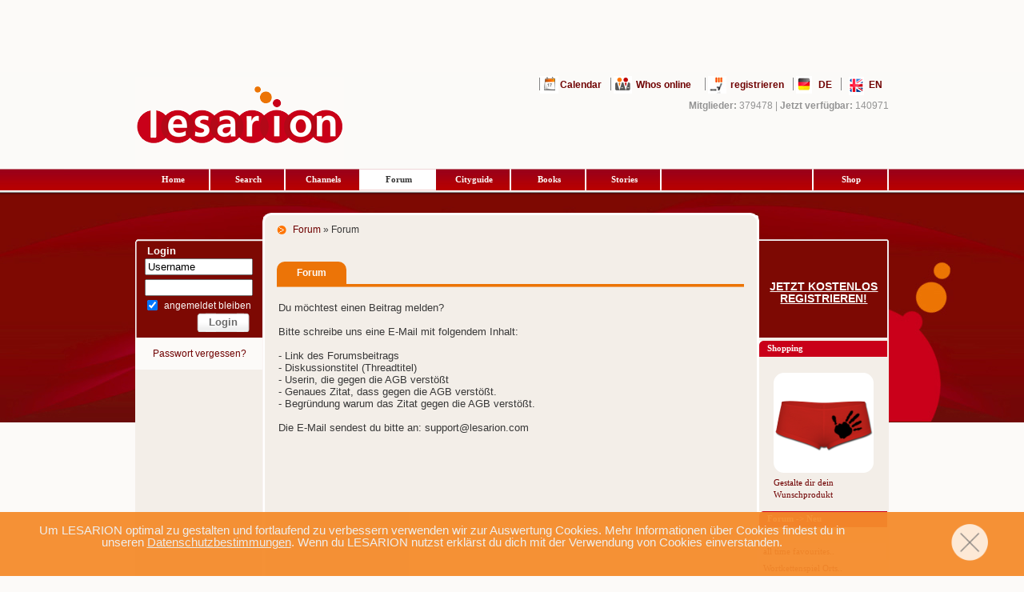

--- FILE ---
content_type: text/css;charset=utf-8
request_url: https://de.lesarion.com/css/global.css.php?id=3
body_size: 13397
content:
/* --------- Common styles --------------- */
body
{
	background:#FCFAF8;
	font-family:Arial;
	margin:0;
	padding:0;
	background: #FCFAF8 url(/img5/sitebgbignew.jpg) no-repeat;
	background-position: top 90px center;
	font-size: 13px;
	color: #383838;
	line-height: 120%;

}

.ui-widget {
	font-size:12px !important;
}

body a
{
	color: #6F0000;
	text-decoration:none !important;
}
body b
{
	color: #333333;
}
body a:hover
{
	text-decoration:underline !important;
}

.clear
{
	clear:both;
}

.hide
{
	display:none;
}

.center
{
	text-align:center;
	text-indent:0px !important;
	margin:0 auto;
}

.align-right
{
	text-align:right !important;
}

.align-left
{
	text-align:left !important;
}

.normal-text
{
	font-weight:normal !important;
}

.indexpage-hcorrection
{
height:105px;
}

.anmelden
{
	width:390px;
	float:left;
}

	.anmelden .anmelden-row
	{
		clear:both;
		width:390px;
		background:url(/img5/exclamation.gif) no-repeat 100% 50%;
	}

	.anmelden .anmelden-row-empty
	{
		clear:both;
		width:390px;
		background:none !important;
	}

	.anmelden .anmelden-row, .anmelden .anmelden-row-empty
	{
		padding:0px 0 2px 0;
	}

		.anmelden .anmelden-row span.label, .anmelden .anmelden-row-empty span.label
		{
			display:inline-block;
			width: 145px;
			line-height:20px;
			color:#676767;
			font-family:Arial;
			font-size:12px;
			font-weight:bold;
			text-indent:10px;
		}

		.anmelden .anmelden-row span.error, .anmelden .anmelden-row-empty span.error
		{
			color:#ff0000;
			font-size:11px;
			font-family:Arial;
			padding:0px !important;
			margin: 0 auto;
			line-height:20px;
			display:inline-block;
			text-indent:4px;
		}

		.anmelden .anmelden-row span.input, .anmelden .anmelden-row-empty span.input
		{
			display:inline-block;
			line-height:27px;
		}

.redtext
{
	color:#ff0000 !important;
}

.small
{
	font-size:11px !important;
}

.options
{
	display:inline-block;
	vertical-align:top;
	width:20px;
	margin-left:8px;
}

span.foroption
{
	color:#383838;
	font-size:12px;
	display:inline-block;
	width:540px;
}


.white-box
{
	width:170px;
	float:right;
}

	.white-box .top
	{
		width:170px !important;
		height:10px;
		background:url(/img5/whitebox.gif) no-repeat !important;
	}

	.white-box .continue
	{
		width:170px !important;
		background:#FCFAF8 url(/img5/whitebox.gif) no-repeat left bottom !important;
	}

	.white-box .continue ul
	{
		margin:0;
		padding:0;
		list-style-type:none;
	}

		.white-box .continue ul li
		{
			line-height:39px;
			background:url(/img5/orange-tick.gif) no-repeat 0% 55%;
			font-size:12px;
			color:#383838;
			font-weight:normal;
			font-family:Arial;
			padding-left:26px;
		}

.profile-block
{
	float:left;
	width:180px;
	padding:13px 0 0 0;
	font-size:12px;
	color:#383838;
	background :#FCFAF8;
	margin-left:20px;
	margin-top:8px;
	height:42px;
}

	.profile-block p
	{
		margin:0 auto;
		width:85%;
		height:42px;
	}

.ul-item, .ul-fullength
{
	background:#FCFAF8;
}

.ul-altitem, .ul-fullength-altitem
{
	background:#f3eee8;
}

	.ul-item, .ul-altitem
	{
		clear:both;
		font-size:11px;
		font-family:Verdana;
		height:19px;
		color:#6c6c6c;
	}

	.ul-item a, .ul-altitem a, .ul-item span, .ul-altitem span
	{
		line-height:19px;
	}

	.ul-item a, .ul-altitem a
	{
		float:left;
		text-indent:4px;
		display:inline-block;
		width:86%;
	}

	/* -- Niladri - added. Ref image: 3.jpg */

	.ul-fullength, .ul-fullength-altitem
	{
		float:none !important;
		width:159px;
		height:21px;
		font-size:11px;
		font-family:Verdana;
		text-indent:0px !important;

	}

		.ul-fullength a, .ul-fullength-altitem a
		{
			line-height:22px;
			display:block;
			text-indent:4px;
		}


	.ul-item span, .ul-altitem span
	{
		float:right;
		margin-right:4px;
		display:inline-block;
		width:10%;
	}

	.ul-fake
	{
		clear:both;
		width:99%;
		height:10px;
	}

.ul-multilink, .ul-multilink-altitem
{
	display:block;
	width:159px;
	text-indent:4px;
	height:21px;
	line-height:22px;
	font-size:11px;
	font-family:Verdana;
}

	.ul-multilink-altitem
	{
		background:#f3eee8;

	}

.white
{
	background:#FCFAF8;
}

.tables
{
	float:left;
	margin-left:3px;
}

ul.action-table
{
	margin:0 auto;
	padding:0;
	list-style-type:none;
	width:278px;
}

	.action-table li
	{
		font-size:12px;
		font-family:Arial;
		color:#383838;
		line-height:20px;
	}

		.action-table li.altitem
		{
			background:#FCFAF8;
		}

	.action-table span
	{
		display:inline-block;
	}

	.action-table .action
	{
		width:120px;
		text-indent:10px;
	}

	.action-table .count
	{
		width:145px;
		text-align:right;
	}

.float-left
{
	float:left;
	font-size:11px;
}

	.float-left ul
	{
		list-style-type:none;
		margin:0;
		padding:0;
	}

		.float-left ul li
		{
			font-family:Verdana;
			font-size:11px;
			color:#6c6c6c;
			line-height:19px;
			text-indent:4px;
		}

			.float-left ul li a.item, .float-left ul li a.altitem
			{
				display:block;
			}

			.float-left ul li a.item
			{
				background:#FCFAF8;
			}

			.float-left ul li a.altitem
			{
				background:#f3eee8;
			}

	.float-left h2
	{
		clear:both;
		width:93%;
		margin: 0 auto !important;
		margin-top:15px;
		font-family:Verdana;
		font-size:11px;
		font-weight:bold;
		color:#FCFAF8;
		text-indent:8px;
		height:21px;
		line-height:21px;
		float:left;
	}

	*html .float-left h2
	{
		margin-top:0px;
	}

		.float-left span
		{
			float:left;
			height:21px;
			line-height:21px;
			width:10px;
		}

		.float-left h2.orange
		{
			background:url(/img5/orangehead-big.gif) no-repeat;
		}

		.float-left h2.red
		{
			background:url(/img5/sectionhead.gif) no-repeat;
		}

			.float-left h2.red a, .float-left h2.orange a
			{
				color:#FCFAF8;
			}

			.float-left span.orange
			{
				background:url(/img5/orangehead-big.gif) no-repeat top right;
			}

			.float-left span.red
			{
				background:url(/img5/sectionhead.gif)  no-repeat top right;
			}

#loadindicator
{
	background:#f3eee8;
	text-align:center;
	line-height:250%;
}

	#loadindicator img
	{
		margin:auto;
		margin-top:10%;
	}

	#loadindicator span
	{
		font-size:11px;
		color:#6c6c6c;
		position:relative;
		left:5px;
		bottom:3px;
	}

.spacer
{
	height:16px;
	width:100%;
}

.spacer07
{
	clear:both;
	height:7px;
	width:100%;
	line-height:100% !important;
	padding: 0px !important;
	margin:0 auto;
}

.spacer05
{
	clear:both;
	height:5px;
	width:100%;
	line-height:100% !important;
	padding: 0px !important;
	margin:0 auto;
}

.spacer03
{
	clear:both;
	height:3px;
	width:100%;
	line-height:100% !important;
	padding: 0px !important;
	margin:0 auto;
}

.spacer10
{
	clear:both;
	height:10px;
	width:100%;
	line-height:100% !important;
	padding: 0px !important;
}

.spacer25
{
	height:25px;
	width:100%;
}

.spacer40
{
	height:40px;
	width:100%;
}

.login-box
{
	background:#f3efe8;
	margin-left:2px;
	color:#454142;
	font-size:12px;
	font-weight:bold;
}

	.login-box div, .login-box p
	{
		width:85%;
		margin:auto;
		/*padding:18px 20px 18px 20px;*/
		/*padding:20px;*/
	}

	.login-box p.online
	{
		background:url(/img5/online2.gif) no-repeat 93% 50%;
		margin:0 auto;
	}

	.login-box p.offline
	{
		background:url(/img5/offline2.gif) no-repeat 93% 50%;
		margin:0 auto;
	}

	.login-box p.away
	{
		background:url(/img5/away2.gif) no-repeat 93% 50%;
		margin:0 auto;
	}

	.login-box p.pie
	{
		background:url(/img5/pie2.gif) no-repeat 93% 50%;
		margin:0 auto;
	}

	.login-box p.invisible
	{
		background:url(/img5/invisible2.gif) no-repeat 93% 50%;
		margin:0 auto;
	}

	.login-box .callout
	{
		font-size:11px;
		font-weight:normal;
		width:100%;
		padding:0px;
		margin:auto;
		background:url(/img5/talk-bubble.gif) no-repeat 2% 8%;
		color:#7a7a7a;
	}

		.login-box .callout p
		{
			margin:0 auto;
			padding:0px;
			background:none;
			text-indent:38px;
		}

		.login-box .callout p.heading
		{
			font-weight:bold;
			font-size:12px;
			line-height:225%;
		}

	.login-box a, .login-box div a
	{
		text-decoration:underline;
		font-size:12px;
		/*color:#6c6c6c;*/
		line-height:50px;
		font-weight:normal !important;
	}

a img
{
	border:0px;
}

.red
{
	/*color:#c90019;*/
}

.green
{
	/*color:#6ba800;*/
}

.search-button
{
	background:url(/img5/search-button.gif) no-repeat;
	border:0px;
	width:64px;
	height:23px;
	color:#FCFAF8 !important;
	font-weight:bold;
	font-family:Arial;
	cursor:pointer;
	font-size:12px;
	padding-bottom:5px;
	margin-left:225px;
}

.info
{
	width:578px;
	margin:auto;
	line-height:200%;
}
	.info span
	{
		display:inline-block;
		float:left;
		font-size:11px;
	}

		.info span.topic, .info span.reply
		{
			text-indent:55px;
			font-size:15px;
			font-family:Arial;
			color:#383838;
		}

		.info span.topic
		{
			font-weight:bold;
		}

.moduletable
{
	clear:both;
	width:100%;
	margin:auto;
	margin-top:20px;
	margin-left:20px;
}

	.moduletable div
	{
		float:left;
		margin-right:8%;
	}

	.moduletable div.nospace
	{
		display:block;
		margin:0 auto !important;
	}

	.moduletable div p
	{
		width:578px;
		margin:0 auto;
		font-size:11px;
		font-family:Verdana;
		font-weight:normal;
	}

		.moduletable div p.altitem
		{
			background:#f3eee8;
		}

		.moduletable div p.item
		{
			background:#FCFAF8;
		}

		.moduletable div p.item, .moduletable div p.altitem
		{
			line-height:180%;
			border:0px solid #000;
		}

		.moduletable div p span
		{
			display:inline-block;
		}

			.moduletable div p span.label
			{
				width:50%;
				text-indent:20px;
			}

			.moduletable div p.item span.label
			{
				background:url(/img5/arrowhead1.gif) no-repeat 2% 50%;
			}

			.moduletable div p.altitem span.label
			{
				background:url(/img5/arrowhead2.gif) no-repeat 2% 50%;
			}

			.moduletable div p span.active, .moduletable div p span.inactive
			{
				width:44%;
				text-align:right;
				padding-right:20px;
			}

			.moduletable div p span.active
			{
				color:#6ba800;
				background:url(/img5/greentick2.gif) no-repeat 100% 50%;
			}

			.moduletable div p span.inactive
			{
				color:#383838;
				background:url(/img5/red-exclam2.gif) no-repeat 100% 50%;
			}


	.moduletable div ul
	{
		list-style-type:none;
		margin:0 auto !important;
		padding:0;
	}

		.moduletable div ul li.item, .moduletable div ul li.item2
		{
			background:#f3eee8;
			font-size:11px;
			color:#666;
		}

		.moduletable div ul li.altitem, .moduletable div ul li.altitem2
		{
			background:#FCFAF8;
			font-size:11px;
			color:#666;
		}

			.moduletable div ul li.item a, .moduletable div ul li.altitem a
			{
				display:block;
				/*color:#383838;*/
				font-size:12px;
				text-decoration:none;
				width:161px;
				text-indent:5px;
				line-height:175%;
			}

			.moduletable div ul li.item2 a, .moduletable div ul li.altitem2 a
			{
				display:inline-block;
				font-size:12px;
				text-decoration:none;
				text-indent:5px;
				line-height:175%;
			}

.moduletable2
{
	clear:both;
	width:95%;
	margin:auto;
	margin-top:20px;
	margin-left:20px;
}

	.moduletable2 div
	{
		float:left;
	}

		.moduletable2 div.value
		{
			margin-left:13px;
		}

		.moduletable2 div ul
		{
			list-style-type:none;
			margin:0 auto !important;
			padding:0;
		}

			.moduletable2 div ul li.item
			{
				background:#f3eee8;
			}

			.moduletable2 div ul li.altitem
			{
				background:#FCFAF8;
			}

			.moduletable2 div ul li.item, .moduletable2 div ul li.altitem
			{
				display:block;
				/*color:#383838;*/
				font-size:12px;
				text-decoration:none;
				width:100%;
				text-indent:5px;
				line-height:175%;
			}


h3.orangehead, h3.redhead
{
	clear:both;
	width:161px;
	height:21px;
	font-size:13px !important;
	color:#FCFAF8;
	line-height:21px;
	padding: 0 12px 0 12px;
	margin:0 auto;
	margin-bottom:10px;
}

h3.orangehead
{
	background:url(/img5/orangehead.gif) no-repeat;
}

h3.redhead
{
	background:url(/img5/redhead.gif) no-repeat;
}

.whitelarge
{
	width:202px;
	height:25px;
	background:url(/img5/whitebutton-large.gif) no-repeat;
	font-size:12px;
	color:#c90019;
	border:0px;
	font-weight:bold;
	font-family:Arial;
	cursor:pointer;
}

.profile-button
{
	width:188px;
	height:25px;
	background:url(/img5/profile-button.gif) no-repeat;
	font-size:12px;
	color:#c90019;
	border:0px;
	font-weight:bold;
	font-family:Arial;
	cursor:pointer;
}

.redlarge
{
	width:202px;
	height:25px;
	background:url(/img5/largebutton-red.gif) no-repeat;
	font-size:12px;
	color:#c90019 !important;
	border:0px;
	font-weight:bold;
	font-family:Arial;
	cursor:pointer;
}

.whitemedium
{
	width:114px;
	height:25px;
	background:url(/img5/whitebutton-medium.gif) no-repeat;
	font-size:13px;
	color:#6c6c6c;
	border:0px;
	font-weight:bold;
	font-family:Arial;
	cursor:pointer;
	margin:auto;
	margin-top:4px;
}


.whitemedium-a
{
	display:inline-block;
	width:129px;
	height:25px;
	background:url(/img5/whitebutton-medium-new.gif) no-repeat;
	font-size:13px;
	color:#6c6c6c;
	font-weight:bold;
	font-family:Arial;
	cursor:pointer;
	margin:auto;
	margin-top:4px;
	line-height:24px;
}

.orangemedium-a
{
	display:inline-block;
	width:129px;
	height:25px;
	background:url(/img5/whitebutton-medium-new-orange.gif) no-repeat;
	font-size:13px;
	color:#f2f2f2;
	font-weight:bold;
	font-family:Arial;
	cursor:pointer;
	margin:auto;
	margin-top:4px;
	line-height:24px;
}

	.whitemedium-a:hover
	{
		text-decoration:none !important;
	}
	.orangemedium-a:hover
	{
		text-decoration:none !important;
	}

.weiter
{
	width:87px;
	height:25px;
	background:url(/img5/weiter.gif) no-repeat;
	font-size:12px;
	color:#c90019;
	border:0px;
	font-weight:bold;
	font-family:Arial;
	cursor:pointer;
	/*margin:auto;
	margin-top:4px;*/
}

.smallbutton
{
	width:66px;
	height:24px;
	background:url(/img5/smallbutton.gif) no-repeat;
	color:#6c6c6c;
	font-size:13px;
	font-family:Arial;
	font-weight:bold;
	cursor:pointer;
	border:0px;
	padding:0 0 1px 0;
}

.admin-button
{
	display:inline-block;
	width:66px;
	height:24px;
	background:url(/img5/smallbutton.gif) no-repeat;
	color:#6c6c6c;
	font-size:13px;
	font-family:Arial;
	font-weight:bold;
	cursor:pointer;
	border:0px;
	line-height:24px;
}

	.admin-button:hover
	{
		text-decoration:none !important;
	}

.loginbutton
{
	background:url(/img5/loginbutton2.gif) no-repeat;
	width:66px;
	height:24px;
	color:#6c6c6c;
	font-family:Arial;
	font-weight:bold;
	cursor:pointer;
	border:0px;
}

.section
{
	margin:auto;
	background:url(/img5/sectionhead.gif) no-repeat;
	height:21px;
	width:578px;
	margin-top:50px;
}

.section span
{
	font-size:11px;
	font-weight:bold;
	line-height:21px;
	text-indent:10px;
	margin:0 auto;
	color:#FCFAF8;
	display:block;
	font-family:Verdana;
}

.uibar
{
	display:inline-block;
	width:64px;
	height:23px;
	background:url(/img5/hangerbig.gif) no-repeat;
	margin-left:4px;
}

.uimessage
{
	display:inline-block;
	width:32px;
	height:24px;
	background:url(/img5/whitebutton-medium2.gif) no-repeat;

}

.uivisitor
{
	display:inline-block;
	width:93px;
	height:24px;
	background:url(/img5/whitebutton-medium3.gif) no-repeat;
	margin-left: 1px;
}

.uivisitor, .uimessage {
    font-size: 13px;
    font-weight: bold;
    cursor: pointer;
    color: #6c6c6c;
    line-height: 26px;
}

.uipage
{
	display:inline-block;
	width:25px;
	height:23px;
	background:url(/img5/hangersmall.gif) no-repeat;
}

.uibar, .uipage
{
	text-align:center;
	line-height:23px;
	font-size:12px;
	color:#5a5a5a;
	font-weight:bold;

}

.uibar:hover, .uipage:hover, .uivisitor:hover
{
	text-decoration:none !important;
}

#optionalbanner
{
	margin-top:-2px;
	/* Added - as described in 1.jpg (Bid ID: 1328733) */
	height:60px;
	width:468px;
	position: relative;
	float: right;
}

#optionalbannerloggedin
{
        margin-top:-2px;
        /* Added - as described in 1.jpg (Bid ID: 1328733) */
        height:60px;
        width:468px;
}


	/* Added - as described in 1.jpg (Bid ID: 1328733) */
	#optionalbanner img, #optionalbanner a, img #optionalbannerloggedin img, #optionalbannerloggedin a
	{
		position:relative !important;
		top:0px !important;
		right:10px !important;
		/* border:1px solid #ccc; */
	}

.underline
{
	/*text-decoration:underline !important;*/
	text-decoration:none;
}

.lighter
{
	display:inline-block;
	text-indent:18px !important;
	margin-top:-10px;
	line-height:15px;
}

.lighter /*, .lighter a*/
{
	color:#6c6c6c !important;
}

.row-holder
{
	background:#f3eee8 !important;
}

.buddy-row
{
	clear:both;
	font-family:Arial;
	font-size:13px;
	color:#080603 !important;
	display:block;
	/*background:#e3d6be url(/img5/online3.gif) no-repeat 5% 50%;*/
	line-height:32px;
	text-indent:10px;
	width:159px;
	height:50px;
}

.online-buddy
{
	background:#EBE1D3 url(/img5/status-icon-online3.gif) no-repeat 5% 25%;
}

.offline-buddy
{
	background:#EBE1D3 url(/img5/status-icon-offline3.gif) no-repeat 5% 25%;
}

.away-buddy
{
	background:#EBE1D3 url(/img5/status-icon-away3.gif) no-repeat 5% 25%;
}

.pie-buddy
{
	background:#EBE1D3 url(/img5/status-icon-pie3.gif) no-repeat 5% 25%;
}

.invisible-buddy
{
	background:#EBE1D3 url(/img5/status-icon-invisible3.gif) no-repeat 5% 25%;
}

.mobile-buddy
{
        background:#EBE1D3 url(/img5/status-icon-mobile.gif) no-repeat 5% 25%;
}


.buddy-row b
{
	padding-left:18px;
}

	.buddy-row span
	{
		width:155px;
		display:block;
		text-align:right;
		position:relative;
		bottom:9px;
		cursor:pointer;
	}



	/*
	.buddy-row img
	{
		float:right;
		position:relative;
		bottom:2px;
		right:5px;
		cursor:pointer;
		margin-right:3px;
	}
*/
	.buddy-row img.row-chat
	{
		position:relative;
		top:2px;
		margin-right:6px;
	}


/*.buddy-row:hover
{
	text-decoration:none !important;
	background:#FCFAF8 url(/img5/online.gif) no-repeat 5% 50%;
}*/

.online-buddy:hover
{
	text-decoration:none !important;
	background:#FCFAF8 url(/img5/status-icon-online3-hover.gif) no-repeat 5% 25%;
}

.offline-buddy:hover
{
	text-decoration:none !important;
	background:#FCFAF8 url(/img5/status-icon-offline3-hover.gif) no-repeat 5% 25%;
}

.away-buddy:hover
{
	text-decoration:none !important;
	background:#FCFAF8 url(/img5/status-icon-away3-hover.gif) no-repeat 5% 25%;
}

.pie-buddy:hover
{
	text-decoration:none !important;
	background:#FCFAF8 url(/img5/status-icon-pie3-hover.gif) no-repeat 5% 25%;
}

.invisible-buddy:hover
{
	text-decoration:none !important;
	background:#FCFAF8 url(/img5/status-icon-invisible3-hover.gif) no-repeat 5% 25%;
}
.mobile-buddy:hover
{
        text-decoration:none !important;
        background:#FCFAF8 url(/img5/status-icon-mobile.gif) no-repeat 5% 25%;
}


.row
{
	height:47px;
	/*background:#e3d6be;*/
	vertical-align:middle;
	width:159px;
	border-left:0px solid #FCFAF8;
	display:block;
	background:#EBE1D3 url(/img5/callout.gif) no-repeat 10% 60%;
}

.row:hover
{
	text-decoration:none !important;
	background:#FCFAF8 url(/img5/callout2.gif) no-repeat 10% 60%;
}

	.row p, .row span
	{
		font-family:Arial;
		font-size:13px;
		color:#080603 !important;
		/*background:url(/img5/callout.gif) no-repeat 10% 75%;*/
		line-height:18px;
		text-align:left !important;
		font-weight:normal !important;
		text-indent:0px !important;
		padding-left:50px;
		margin-top:0px !important;
		margin-bottom:0px !important;
		padding-top:6px;
		display:block;
	}

.input-row
{
	clear:both;
	width:578px;
	margin:auto;
	margin:5px 0 5px 5px;
}

	.input-row span
	{
		display:inline-block;
		font-weight:bold;
		font-family:Arial;
		color:#676767;
		font-size:12px;
		width:120px;
	}

	.input-row input, .input-row label
	{
		display:inline-block;
		font-family:Arial;
		color:#b4b4b4;
		font-size:12px;
		width:445px;
		padding:2px;
	}

	.input-row label
	{
		background:#FCFAF8;
		color:#383838;
		line-height:150%;
	}

	.input-row input
	{
		color:#b4b4b4;
		padding:2px;
	}

h4.orange270, h4.red270
{
	width:270px;
	height:21px;
	line-height:21px;
	color:#FCFAF8;
	font-size:13px;
	font-family:Arial;
	font-weight:bold;
	text-indent:10px;
	margin:20px 0 8px 0px;

}

h4.orange270
{
	background:url(/img5/orange-270.gif) no-repeat !important;
}

h4.red270
{
	background:url(/img5/red-270.gif) no-repeat !important;
}

h4.orange270 a, h4.red270 a
{
	color:#FCFAF8;
	text-decoration:underline !important;
}

h4.orange270 a:hover, h4.red270 a:hover
{
	text-decoration:none !important;
}

h4.hightlite-orange, h4.hightlite-red, h1.hightlite-orange, h1.hightlite-red
{
	width:580px;
	height:21px;
	line-height:21px;
	color:#FCFAF8;
	font-size:13px;
	font-family:Arial;
	font-weight:bold;
	text-indent:10px;
	margin:0 auto;
	margin-top:20px;
	margin-bottom:8px;
}

h4.hightlite-orange span, h4.hightlite-red span, h1.hightlite-orange span, h1.hightlite-red span
{
	display:inline-block;
}

h4.hightlite-orange, h1.hightlite-orange
{
	background:url(/img5/orangehead-big.gif) no-repeat !important;
}

h4.hightlite-red, h1.hightlite-red
{
	background:url(/img5/sectionhead.gif) no-repeat !important;
}

h4.hightlite-orange a, h4.hightlite-red a, h1.hightlite-orange a, h1.hightlite-red a
{
	color:#FCFAF8;
	text-decoration:underline !important;
}

h4.hightlite-orange a:hover, h4.hightlite-red a:hover, h1.hightlite-orange a:hover, h1.hightlite-red a:hover
{
	text-decoration:none !important;
}

.boxing, .mixing, .boxing2, .mixing2, .boxing4, .mixing4, .boxing5, .mixing5
{
	clear:both;
	width:581px;
	margin:0 auto;
	margin-top:2px;
}

	.mixing p u
	{
		color:#690608;
		text-decoration:none;
		font-weight:bold;
	}

.profile-main
{
	clear:both;
	width:577px;
	margin:0 auto;
	background:#FCFAF8;
	padding:10px 0 10px 0;
}

	.profile-main div
	{
		margin:0 auto;
		width:97%
	}

		.profile-main div #profileinfo
		{
			float:left;
			width:280px;
			border:0px solid #ccc;
		}

			#profileinfo ul
			{
				margin:0 !important;
				padding:0;
				list-style-type:none;
			}

				#profileinfo ul li
				{
					line-height:30px;
				}

					#profileinfo ul li span.field, #profileinfo ul li span.value
					{
						display:inline-block;
						font-size:12px;
						vertical-align: top;
					}

					#profileinfo ul li span.field
					{
						font-weight:bold;
						color:#ec7405;
						width:101px;
					}

					#profileinfo ul li span.value
					{
						color:#383838;
						width:101px;
						width:150px;
					}

		.profile-main div #profileimage
		{
			float:right;
			width:188px;
			margin-right:25px;
			text-align:center !important;
		}

		.profile-main div #profileimage #profilestatus
		{
			font-size:12px;
			color:#383838;
			text-align:right;
			/*background:url(/img5/online.gif) no-repeat 100% 50%;*/
			line-height:32px;
			padding-right:20px;
			margin:0 auto;
		}

		.profile-main div #profileimage .online
		{
			background:url(/img5/online.gif) no-repeat 100% 50%;
		}

		.profile-main div #profileimage .away
		{
			background:url(/img5/profile-away.gif) no-repeat 100% 50%;
		}

		.profile-main div #profileimage .offline
		{
			background:url(/img5/profile-offline.gif) no-repeat 100% 50%;
		}

		.profile-main div #profileimage .pie
		{
			background:url(/img5/pie.gif) no-repeat 100% 50%;
		}

		.profile-main div #profileimage .invisible
		{
			background:url(/img5/profile-invisible.gif) no-repeat 100% 50%;
		}
		.profile-main div #profileimage .mobile
                {
                        background:url(/img5/status-icon-mobile.gif) no-repeat 100% 50%;
                }


.forum-button1
{
	background:url(/img5/forum-button1.gif) no-repeat;
	width:162px;
	height:26px;
	color:#b30818;
	font-size:13px;
	font-weight:bold;
	border:0px;
	font-family:Arial;
}


.forum-button2
{
	background:url(/img5/forum-button2.gif) no-repeat;
	width:112px;
	height:24px;
	color:#b30818;
	font-size:13px;
	font-weight:bold;
	border:0px;
	font-family:Arial;
}
.forum-button5
{
        background:url(/img5/forum-button5.gif) no-repeat;
        width:35px;
        height:24px;
        color:#b30818;
        font-size:13px;
        font-weight:bold;
        border:0px;
        font-family:Arial;
}

.forum-button6
{
        background:url(/img5/forum-button6.gif) no-repeat;
        width:60px;
        height:24px;
        color:#b30818;
        font-size:13px;
        font-weight:bold;
        border:0px;
        font-family:Arial;
}



.forum-button2a
{
	display:inline-block;
	background:url(/img5/forum-button2.gif) no-repeat;
	width:112px;
	height:24px;
	color:#b30818;
	font-size:13px;
	font-weight:bold;
	border:0px;
	font-family:Arial;
	line-height:24px;
	text-align:center;
	cursor:pointer;
}

	.forum-button2a:hover
	{
		text-decoration:none !important;
	}
.forum-button4a
{
        display:inline-block;
        background:url(/img5/forum-button4a.gif) no-repeat;
        width:90px;
        height:24px;
        color:#b30818;
        font-size:13px;
        font-weight:bold;
        border:0px;
        font-family:Arial;
        line-height:24px;
        text-align:center;
}

        .forum-button4a:hover
        {
                text-decoration:none !important;
        }

.forum-button2b
{
	display:inline-block;
	background:url(/img5/forum-button2b.gif) no-repeat;
	width:88px;
	height:23px;
	color:#b2101d;
	font-size:12px;
	font-weight:bold;
	border:0px;
	font-family:Arial;
	line-height:23px;
	text-align:center;
}

	.forum-button2b:hover
	{
		text-decoration:none !important;
	}

.forum-button3a
{
	display:inline-block;
	background:url(/img5/button4.gif) no-repeat;
	width:128px;
	height:23px;
	color:#b2101d;
	font-size:12px;
	font-weight:bold;
	border:0px;
	font-family:Arial;
	line-height:23px;
	text-align:center;
}

	.forum-button3a:hover
	{
		text-decoration:none !important;
	}

.forum-button5a
{
        display:inline-block;
        background:url(/img5/forum-button5.gif) no-repeat;
        width:35px;
        height:24px;
        color:#b2101d;
        font-size:13px;
        font-weight:bold;
        border:0px;
        font-family:Arial;
        line-height:24px;
        text-align:center;
}

        .forum-button5a:hover
        {
                text-decoration:none !important;
        }


.forum-button1a
{
	display:inline-block;
	background:url(/img5/forum-button1.gif) no-repeat;
	width:162px;
	height:26px;
	color:#b30818;
	font-size:13px;
	font-weight:bold;
	font-family:Arial;
	text-align:center;
	line-height:26px;
}

	.button-button1a:hover
	{
		text-decoration:none !important;
	}

.forum-button1, .forum-button2
{
	margin-top:5px;
	cursor:pointer;
}

.right
{
	float:right;
	text-align:right;
	width:581px;
	margin:auto;
	margin-right:20px;
}

	.right span
	{
		font-family:Arial;
		font-size:12px;
		color:#000;
		float:left;
		padding-top:10px;
	}

	.right i
	{
		text-decoration:underline;
	}


.legends
{
	margin:0;
	padding:0;
	margin-left:25px;
	list-style-type:none;
}

	.legends li
	{
		font-family:Arial;
		font-size:12px;
		color:#000;
		line-height:25px;
		padding-left:24px;
	}

		.legends li.over
		{
			background:url(/img5/forum-legend1.gif) no-repeat;
		}

		.legends li.under
		{
			background:url(/img5/forum-legend2.gif) no-repeat;
		}

		.legends li.open
		{
			background:url(/img5/forum-legend3.gif) no-repeat;
		}
		.legends li.rocket
		
		{
			background:url(/img5/rocket.png) no-repeat;
			background-size: 50px 50px;
		}

		.legends li.favorite
		{
			background:url(/img5/favorit.gif) no-repeat 0% 20%;
		}

		.legends li.personalize
		{
			background:url(/img5/personalize.gif) no-repeat 0% 50%;
		}

		.legends li.inactive
		{
			background:url(/img5/inactive.gif) no-repeat 0% 20%;
		}

		.legends li.active
		{
			background:url(/img5/active.gif) no-repeat 0% 20%;
		}

		.legends li.block
		{
			background:url(/img5/block.gif) no-repeat 0% 30%;
		}

		.legends li.online
		{
			background:url(/img5/online2.gif) no-repeat 0% 50%;
		}

		.legends li.away
		{
			background:url(/img5/away.gif) no-repeat 0% 50%;
		}

		.legends li.redspot
		{
			background:url(/img5/redspot2.gif) no-repeat 0% 50%;
		}

		.legends li.grayspot
		{
			background:url(/img5/grayspot.gif) no-repeat 0% 50%;
		}

		.legends li.orangespot
		{
			background:url(/img5/orangespot.gif) no-repeat 0% 50%;
		}

/* ------ boxing classes --------- */

.boxing
{
	border:1px solid #e4d7c0;
	background:url(/img5/boxingbg.gif) repeat-y;
	border-left-width:0px;
	border-right-width:0px;
}

	.boxing p, .mixing p
	{
		float:left;
		font-size:13px;
		font-family:Arial;
		color:#383838;
		margin:0 auto;
		padding:5px;
		line-height: 125%
	}

		.boxing p.cell-one, .mixing p.cell-one
		{
			width:405px;
		}

		.boxing p.cell-two, .mixing p.cell-two
		{
			width:34px;
			text-indent:3px;
		}

		.boxing p.cell-three, .mixing p.cell-three
		{
			width:107px;
			margin-left:3px;
			font-size: 12px !important
		}

			.cell-three a, .cell-three a
			{
				text-decoration:underline;
				font-weight:bold;
				/*color:#383838;*/
			}

			.cell-three a:hover, .cell-three a:hover
			{
				color:#080603;
			}

	.boxing p span.first-line, .mixing p span.first-line, .boxing p span.first-line a, .mixing p span.first-line a
	{
		font-size:15px;
		font-weight:bold;
		display:block;
	}

	.boxing p span.first-line a:hover, .mixing p span.first-line a:hover
	{
		color:#080603;
	}


	/* ------ boxing5 classes --------- */

	.boxing5
	{
		border:1px solid #e4d7c0;
		/*background:url(/img5/boxingbg5.gif) repeat-y;*/
		background:#FCFAF8;
		/*border-left-width:0px;
		border-right-width:0px;*/
	}

	.boxing5, .mixing5
	{
		height:44px;
	}
		.boxing5 p.cell-one, .boxing5 p.cell-two, .boxing5 p.cell-three, .boxing5 p.cell-four
		{
			border-right:1px solid #e4d7c0;
		}

		.boxing5 p.cell-one, .mixing5 p.cell-one
		{
			width:25px;
			text-align:center;
		}

		.boxing5 p.cell-two, .mixing5 p.cell-two
		{
			width:138px;
			text-indent:5px;
		}

			.boxing5 p.cell-two a, .mixing5 p.cell-two a
			{
				font-weight:bold;
				line-height:35px;
			}

		.boxing5 p.cell-three, .mixing5 p.cell-three
		{
			width:56px;
			text-align:center;
			line-height:17px;
		}

		.boxing5 p.cell-four, .mixing5 p.cell-four
		{
			width:210px;
			padding-left:12px;
			line-height:17px;
		}

		.boxing5 p.cell-five, .mixing5 p.cell-five
		{
			width:80px;
			text-align:center;
			margin-left:0px;
			margin-top:5px;
		}

			.boxing5 p.cell-five span,
			.mixing5 p.cell-five span
			{
				display:inline-block;
				width:16px;
				height:14px;
				margin-right:10px;
			}

				.boxing5 p.cell-five span a,
				.boxing5 p.cell-five span input,
				.mixing5 p.cell-five span a,
				.mixing5 p.cell-five span input
				{
					display:block;
				}

				.boxing5 p.cell-five span input,
				.mixing5 p.cell-five span input
				{
					margin-top:6px;
					margin-left:5px;
				}

				.boxing5 p.cell-five span a.send-msg,
				.mixing5 p.cell-five span a.send-msg
				{
					width:21px;
					height:18px;
					background:url(/img5/email-plus.png) 0% 50% no-repeat;
					margin-right:7px;
				}

				.boxing5 p.cell-five span a.lock,
				.mixing5 p.cell-five span a.lock
				{
					width:26px;
					height:18px;
					background:url(/img5/ylock.png) 0% 80% no-repeat;
					margin-left:3px;
				}


	/* ------ boxing4 classes --------- */

	.boxing4
	{
		border:1px solid #e4d7c0;
		background:url(/img5/boxingbg4.gif) repeat-y;
		border-left-width:0px;
		border-right-width:0px;
	}

	.boxing4, .mixing4
	{
		height:44px;
	}

	.boxing4 p.cell-one, .mixing4 p.cell-one
	{
		width:125px;
		margin:auto;
		font-weight:bold;
		background:url(/img5/boxing4-cellone-icon.png) 10% 70% no-repeat;
		text-indent:33px;
		font-size:13px;
	}

		.boxing4 p.cell-one a, .mixing4 p.cell-one a
		{
			color:#b30818;
			text-decoration:none;
		}

		.boxing4 p.cell-one a:hover, .mixing4 p.cell-one a:hover
		{
			text-decoration:underline;
		}

	.boxing4 p.cell-two, .mixing4 p.cell-two
	{
		width:60px;
		text-align:center;
	}

	.boxing4 p.cell-one, .mixing4 p.cell-one,
	.boxing4 p.cell-two, .mixing4 p.cell-two,
	.boxing4 p.cell-three, .mixing4 p.cell-three
	{
		padding-top:15px;
	}

	.boxing4 p.cell-three, .mixing4 p.cell-three
	{
		width:35px;
		text-align:center;
	}

	.boxing4 p.cell-five, .mixing4 p.cell-five
	{
		width:220px;
		padding-top:7px;
		padding-left:15px;
	}

		.boxing4 p.cell-five b, .mixing4 p.cell-five b
		{
			font-style:italic;
		}

	.boxing4 p.cell-six, .mixing4 p.cell-six
	{
		width:67px;
		text-align:center;
		margin-left:14px;
		text-indent:0px;
		padding-top:15px;
	}

		.boxing4 p.cell-six span,
		.mixing4 p.cell-six span
		{
			display:inline-block;
			width:16px;
			height:14px;
			margin-right:6px;
		}

			.boxing4 p.cell-six span a,
			.boxing4 p.cell-six span input,
			.mixing4 p.cell-six span a,
			.mixing4 p.cell-six span input
			{
				display:block;
			}

			.boxing4 p.cell-six span input,
			.mixing4 p.cell-six span input
			{
				margin-top:2px;
			}

			.boxing4 p.cell-six span a.send-msg,
			.mixing4 p.cell-six span a.send-msg
			{
				width:14px;
				height:15px;
				background:url(/img5/boxing4emailicon.png) 0% 50% no-repeat;
				margin-right:7px;
			}

			.boxing4 p.cell-six span a.save,
			.mixing4 p.cell-six span a.save
			{
				width:12px;
				height:15px;
				background:url(/img5/save.png) 0% 80% no-repeat;
				margin-left:3px;
			}

	/* ------ boxing2 classes --------- */

	.boxing2
	{
		border:1px solid #e4d7c0;
		background:url(/img5/boxingbg2.gif) repeat-y;
		border-left-width:0px;
		border-right-width:0px;
	}

	.boxing2, .mixing2
	{
		height:42px;
		vertical-align:middle;
	}

	.boxing2 p, .mixing2 p , .boxing4 p, .mixing4 p,  .boxing5 p, .mixing5 p
	{
		float:left;
		font-size:12px;
		font-family:Arial;
		color:#383838;
		margin:0 auto;
		padding:5px;
	}

		.boxing2 p.cell-one, .mixing2 p.cell-one
		{
			width:63px;
			text-align:center;
		}

		.boxing2 p.over
		{
			background:url(/img5/over.gif) no-repeat 1% 50%;
			padding-left:36px;
			width:300px;
		}

		.mixing2 p.over
		{
			background:url(/img5/over2.gif) no-repeat 1% 50%;
			padding-left:36px;
			width:300px;
		}

		.boxing2 p.under
		{
			background:url(/img5/under.gif) no-repeat 1% 50%;
			padding-left:36px;
			width:300px;
		}
		
		.boxing2 p.rocket
		{
			background:url(/img5/rocket.png) no-repeat 1% 50%;
			background-size: 25px 25px;
			padding-left:36px;
			width:300px;
		}

		.mixing2 p.under
		{
			background:url(/img5/under2.gif) no-repeat 1% 50%;
			padding-left:36px;
			width:300px;
		}
		
		.mixing2 p.rocket
		{
			background:url(/img5/rocket.png) no-repeat 1% 50%;
			background-size: 25px 25px;
			padding-left:36px;
			width:300px;
		}

		.boxing2 p.open
		{
			background:url(/img5/open.gif) no-repeat 2% 50%;
			padding-left:36px;
			width:300px;
		}

		.mixing2 p.open
		{
			background:url(/img5/open2.gif) no-repeat 1% 50%;
			padding-left:36px;
			width:300px;
		}

		.boxing2 p.cell-two, .mixing2 p.cell-two
		{
			width:330px;
		}

		.boxing2 p.cell-three, .mixing2 p.cell-three
		{
			width:38px;
			margin-left:2px;
			text-align:center;
		}

		.boxing2 p.cell-four, .mixing2 p.cell-four
		{
			width:105px;
			text-align:center;
			margin:auto;
		}

			.cell-four a
			{
				text-decoration:underline;
				font-weight:bold;
				/*color:#383838;*/
				font-size:12px !important;
			}

			.cell-two a:hover, .cell-four a:hover
			{
				/*color:#080603;*/
			}

	.boxing2 p span.first-line, .mixing2 p span.first-line, .boxing2 p span.first-line a, .mixing2 p span.first-line a
	{
		font-size:12px;
		font-weight:bold;
		/*display:block;*/
	}

	.boxing2 p span.first-line a:hover, .mixing2 p span.first-line a:hover
	{
		/*color:#080603;*/
	}

/* -------- boxing3 classes ---------- */

.boxing3, .mixing3
{
	width:581px;
	margin:auto;
}

.boxing3
{
	border:1px solid #e4d7c0;
	background:url(/img5/boxingbg3.gif) repeat-y;
	border-left-width:0px;
	border-right-width:0px;
	border-bottom-width:0px;
}

	.boxing3 div, .mixing3 div
	{
		font-family:Arial;
		font-size:13px;
		line-height:120%;
	}

	.boxing3 div span.online, .boxing3 div span.offline, .boxing3 div span.pie, .boxing3 div span.away, span.mobile, .boxing3 div span.invisible, .mixing3 div span.online, .mixing3 div span.offline, .mixing3 div span.pie, .mixing3 div span.away, .mixing3 div span.invisible, .mixing3 div span.mobile
	{
		display:block;
		text-indent:8px;
		margin-top:20px;
		/*
		background:url(/img5/online.gif) no-repeat 60% 50%;
		*/
	}

	.boxing3 div span.online, .mixing3 div span.online
	{
		background:url(/img5/online.gif) no-repeat 60% 50%;
	}

	.boxing3 div span.offline, .mixing3 div span.offline
	{
		background:url(/img5/profile-offline.gif) no-repeat 60% 50%;
	}
        .boxing3 div span.pie, .mixing3 div span.pie
        {
                background:url(/img5/pie.gif) no-repeat 100% 50%;
        }
        .boxing3 div span.away, .mixing3 div span.away
        {
                background:url(/img5/profile-away.gif) no-repeat 60% 50%;
        }
        .boxing3 div span.invisible, .mixing3 div span.invisible
        {
                background:url(/img5/profile-invisible.gif) no-repeat 60% 50%;
        }



	.boxing3 .cell-one, .mixing3 .cell-one
	{
		float:left;
		width:120px;
		min-height:100px;
		padding: 10px 8px 0 8px;
	}

		.boxing3 .cell-one .user, .mixing3 .cell-one .user
		{
			display:block;
			/*width:106px;*/
			/*height:131px;*/
			margin:auto;
		}

			.boxing3 .cell-one .user a img, .mixing3 .cell-one .user a img
			{
				border:0px;
			}
		.boxing3 .cell-one .quick-links, mixing3 .cell-one .quick-links
		{
			display:block;
			margin-bottom:20px;
		}

			.quick-links
			{
				/*margin:auto;*/
				margin:12px auto;
				/*width:110px;*/
				/*margin-top:15px;*/
			}
			.quick-links a.ql-add, .quick-links a.ql-email, .quick-links a.ql-write, .quick-links a.ql-setting
			{
				width:20px;
				height:17px;
				display:inline-block;
				margin-left:6px;
			}

			.quick-links a.ql-add
			{
				background:url(/img5/ql-add.gif) no-repeat;
				position:relative;
				bottom:4px;
			}

			.quick-links a.ql-email
			{
				background:url(/img5/ql-email.gif) no-repeat;
			}

			.quick-links a.ql-write
			{
				background:url(/img5/ql-write.gif) no-repeat;
			}

			.quick-links a.ql-setting
			{
				background:url(/img5/ql-setting.gif) no-repeat;
			}

	.boxing3 .cell-two, .mixing3 .cell-two
	{
		float:left;
		width:400px;
		padding: 0 2px 0 14px;
		/*background:url(/img5/ql-email.gif) no-repeat 100% 10%;*/
	}

	.boxing3 .cell-two h2, .mixing3 .cell-two h2, .boxing3 .cell-two h3, .mixing3 .cell-two h3
	{
		clear:both;
		font-size:15px !important;
		color:#383838;
		font-weight:normal !important;
	}

	.boxing3 .cell-two p.edited, .edited
	{
		text-align:right;
		margin-bottom:0px !important;
	}

	.edited
	{
		display:block;
		margin-right:27px;
		font-size:12px;
		font-family:Arial;
	}

	.boxing3 .cell-two h2, .mixing3 .cell-two h2
	{
		line-height:20px !important;
		margin:0 auto !important;
		margin-top:10px !important;
	}

		.boxing3 .cell-two h2 span, .mixing3 .cell-two h2 span
		{
			font-size:12px;
			display:inline-block;
			float:right;
			font-family:Verdana;
			color:#888;
			position:relative;
			left:20px;
			border:0px solid #000;
			text-align:right;
			margin-top:0px;
		}

			.boxing3 .cell-two h2 span span, .mixing3 .cell-two h2 span span
			{
				display:block;
				text-align:right;
				margin:5px 0 8px 0;

			}

				.boxing3 .cell-two h2 span span a, .mixing3 .cell-two h2 span span a
				{
					margin-left:3px;
					position:relative;
					right:20px;
				}


	.boxing3 .cell-two h2.online
	{
		background:url(/img5/online.gif) no-repeat 0 70% !important;
	}

	.boxing3 .cell-two h2.away
	{
		background:url(/img5/profile-away.gif) no-repeat 0 70% !important;
	}

	.boxing3 .cell-two h2.pie
	{
		background:url(/img5/pie.gif) no-repeat 0 70% !important;
	}

	.boxing3 .cell-two h2.invisible
	{
		background:url(/img5/profile-invisible.gif) no-repeat 0 70% !important;
	}

	.boxing3 .cell-two h2.offline
	{
		background:url(/img5/redspot2.gif) no-repeat 0 70% !important;
	}

	.boxing3 .cell-two h2.mobile
        {
                background:url(/img5/status-icon-mobile.gif) no-repeat 0 70% !important;
        }


	.mixing3 .cell-two h2.online
	{
		background:url(/img5/online2.gif) no-repeat 0 70% !important;
	}

	.mixing3 .cell-two h2.offline
	{
		background:url(/img5/redspot2.gif) no-repeat 0 70% !important;
	}

	.mixing3 .cell-two h2.away
	{
		background:url(/img5/away2.gif) no-repeat 0 70% !important;
	}

	.mixing3 .cell-two h2.invisible
	{
		background:url(/img5/invisible2.gif) no-repeat 0 70% !important;
	}

	.mixing3 .cell-two h2.pie
	{
		background:url(/img5/pie2.gif) no-repeat 0 70% !important;
	}

	.mixing3 .cell-two h2.mobile
        {
                background:url(/img5/status-icon-mobile.gif) no-repeat 0 70% !important;
        }


	.boxing3-foot
	{
		width:581px;
		margin:auto;
		border:1px solid #e4d7c0;
		background:url(/img5/boxingbg3.gif) repeat-y;
		border-left-width:0px;
		border-right-width:0px;
		border-top-width:0px;
		text-align:right;
		padding-bottom:5px;
	}

		.boxing3-foot a
		{
			display:inline-block;
			font-size:12px;
			/*color:#5e5e5e;*/
			font-family:Arial;
			margin-right:10px;
			line-height:30px;
		}

		.boxing3-foot a.moderator
		{
			background:url(/img5/bell.gif)no-repeat 0 50%;
			padding-left:19px;
		}
		
		.boxing3-foot a.thumbsup
		{
			background:url(/img5/thumbsup.png)no-repeat 0 50%;
			padding-left:25px;
			background-size: 17px;
			
		}
		
		
		.thumbs_comment_container
		{
		    float:right;
			
		}
		
		.thumbs_comment_container div.thumbsup_v2_inactive
		{
			background:url(/img5/thumbsup-gray.png)no-repeat 0 50%;
			padding-left:25px;
			background-size: 17px;
			float:right;
			height:40px;
			cursor: pointer;
		}
		
		.thumbs_comment_container div.thumbsup_v2_active
		{
			background:url(/img5/thumbsup.png)no-repeat 0 50%;
			padding-left:25px;
			background-size: 17px;
			float:right;
			height:40px;
			cursor: pointer;
		}
		
		.thumbs_comment_container div.thumbsup_v2_count
		{
			
			float:right;
			height:40px;
		}
		
		.thumbs_comment_container div.thumbsup_v2_count div.thumbsup_v2_count_row
		{
			position:relative;
			top:13px;
			padding-right:9px;
		}
		
		.thumbs_comment_container div.thumbsdown_v2_inactive
		{
			background:url(/img5/thumbsdown-gray.png)no-repeat 0 50%;
			padding-left:41px;
			background-size: 17px;
			float:right;
			height:40px;
			padding-top:1px;
			cursor: pointer;
		}
		
		.thumbs_comment_container div.thumbsdown_v2_active
		{
			background:url(/img5/thumbsdown.png)no-repeat 0 50%;
			padding-left:41px;
			background-size: 17px;
			float:right;
			height:40px;
			padding-top:1px;
			cursor: pointer;
		}
		
		
		
		
		
		
		
		.thumbs_answer_container
		{
		    float:right;
		    position:relative;
		    top: 6px;
			
		}
		
		.thumbs_answer_container div.thumbsup_v2_inactive
		{
			background:url(/img5/thumbsup-gray.png)no-repeat 0 50%;
			padding-left:25px;
			background-size: 17px;
			float:right;
			height:40px;
			cursor: pointer;
		}
		
		.thumbs_answer_container div.thumbsup_v2_active
		{
			background:url(/img5/thumbsup.png)no-repeat 0 50%;
			padding-left:25px;
			background-size: 17px;
			float:right;
			height:40px;
			cursor: pointer;
		}
		
		.thumbs_answer_container div.thumbsup_v2_count
		{
			
			float:right;
			height:40px;
		}
		
		.thumbs_answer_container div.thumbsup_v2_count div.thumbsup_v2_count_row
		{
			position:relative;
			top:13px;
			padding-right:9px;
		}
		
		.thumbs_answer_container div.thumbsdown_v2_inactive
		{
			background:url(/img5/thumbsdown-gray.png)no-repeat 0 50%;
			padding-left:41px;
			background-size: 17px;
			float:right;
			height:40px;
			padding-top:1px;
			cursor: pointer;
		}
		
		.thumbs_answer_container div.thumbsdown_v2_active
		{
			background:url(/img5/thumbsdown.png)no-repeat 0 50%;
			padding-left:41px;
			background-size: 17px;
			float:right;
			height:40px;
			padding-top:1px;
			cursor: pointer;
		}
		
		
		.boxing3-foot a.answer
		{
			background:url(/img5/talkbubble.gif)no-repeat 0 50%;
			padding-left:25px;
			margin-right:30px;
		}

.forum-pager
{
	font-size:13px;
	color:#3f3f3f;
	font-family:Arial;
	margin-left:20px;
}

	.forum-pager a
	{
		padding: 0 3px 0 3px;
		display:inline-block;
	}

	.forum-pager a:hover
	{
		color:#b30818;
		font-weight:bold;
	}



/* ---------------- */

#pageholder
{
	width:942px;
	margin:auto;
	border:0px solid #ffcc00;
}

		#pageholder #footer
		{
			width:942px;
			margin:0 auto;
			height:45px;
			background:url(/img5/footerbg.gif) no-repeat 50% 0;
			position:relative;
			top:30px;
			/* Commented - as described in 2.jpg (Bid ID: 1328733) */
			/*text-align:center;*/

			/* Added - as described in 1.jpg (Bid ID: 1328733) */
			text-align:right;

			color:#f5f5f5;
			font-size:10px;
			font-weight:normal;
			font-family:Verdana;
			line-height:42px;
		}

		/* Added - as described in 1.jpg (Bid ID: 1328733) */
		#footer span
		{
			display:block;
			margin-right:15px;
			border:0px solid #FCFAF8;
		}

		#footer a
		{
			color:#FCFAF8;
			text-decoration:underline;
		}

		#footer a:hover
		{
			/*color:#f3eee8;*/
			text-decoration:none;
		}

		#pageholder #extraline
		{
			width:942px;
			margin:0 auto;
			height:25px;
			background:#f3eee8;
			position:relative;
			top:25px;
			line-height:27px;
			color:#080603;
			font-size:11px;
			font-family:Verdana;
		}

			#extraline p
			{
				margin:0 auto !important;
				width:98%;
			}

			#extraline p a
			{
				color:#6f0000;
				text-decoration:none;
			}

			#extraline p a:hover
			{
				text-decoration:underline;
			}

		#pageholder #sitehead
		{
			width:100%;
		}

			#sitehead #logo
			{
				float:left;
				position:relative;
				top:6px;
			}

				#logo a
				{
					display:block;
					background:url(/img5/logo_lesben_dating_app.php) no-repeat;
					width:261px;
					height:115px;
				}

			#sitehead #quicklinx
			{
				font-size:12px;
				color:#949494;
				text-align:right;
				line-height:220%;
			}

				#quicklinx span
				{
					display:inline-block;
					padding:0 12px 0 12px;
					text-align:center;
				}

				#quicklinx img
				{
					position:relative;
					top:3px;
				}

				#quicklinx a, #quicklinx b
				{
					/*color:#949494;*/
					font: normal normal bold 12px Arial;
					text-decoration:none;
					display:inline-block;
				}

				#quicklinx a
				{
					padding:0 8px 0 8px;
					border-right:0px solid #949494;
				}

				#quicklinx a.lastitem
				{
					padding-right:0px;
					border-right:0px solid #949494;
				}

				#quicklinx .chat
				{
					background:url(/img5/chaticon.png) no-repeat;
					line-height:22px;
					padding-left:25px;
				}

                                #quicklinx .stream
                                {
                                        background:url(/img5/stream.png) no-repeat;
                                        line-height:22px;
                                        padding-left:26px;
                                }


				#quicklinx .calendar
				{
					background:url(/img5/calendar.png) no-repeat;
					line-height:22px;
					padding-left:25px;
				}

				#quicklinx .online
				{
					background:url(/img5/online.png) no-repeat;
					line-height:22px;
					padding-left:28px;
				}

                                #quicklinx .de
                                {
                                        background:url(/img5/de.gif) no-repeat;
                                        line-height:22px;
                                        padding-left:28px;
                                }

				#quicklinx .en
                                {
                                        background:url(/img5/en-gb.gif) no-repeat;
					background-position: 3px 6px;

					padding-top:9px;
					padding-left:28px;
                                }

                                #quicklinx .en-gb
                                {
                                        background:url(/img5/en-gb.gif) no-repeat;
                                        background-position: 3px 6px;

                                        padding-top:9px;
                                        padding-left:28px;
				}
				#quicklinx .en-us
                                {
                                        background:url(/img5/en-us.gif) no-repeat;
                                        background-position: 3px 6px;

					padding-top:9px;
                                        padding-left:28px;
				}
				#quicklinx .en-au
                                {
                                        background:url(/img5/en-au.gif) no-repeat;
                                        background-position: 3px 6px;

                                        padding-top:8px;
                                        padding-left:28px;
				}



				#quicklinx .register
                                {
                                        background:url(/img5/stift.jpg) no-repeat;
                                        line-height:22px;
                                        padding-left:28px;
                                }


				#quicklinx .friend
				{
					background:url(/img5/friend.png) no-repeat;
					line-height:22px;
					padding-left:32px;
				}

			#sitehead #sitemenu
			{
				list-style-type:none;
				margin:0;
				padding:0;
			}

				#sitemenu li
				{
					float:left;
				}

					#sitemenu li.blank
					{
						width:190px;
					}

					#sitemenu li a
					{
						display:inline-block;
						text-decoration:none;
						font: normal normal bold 11px verdana;
						color:#FCFAF8;
						line-height:39px;
						width:94px;
						text-align:center;
						background:url(/img5/menusep.png) 100% no-repeat;
					}

					#sitemenu li a:hover, #sitemenu li a.selected, #sitemenu li a.selected:hover
					{
						background:url(/img5/menu-hover.png) 180% repeat-x;
						color:#353535;
						text-decoration:none !important;
					}

					#sitemenu li a.blank
					{
						width:190px;
					}

					#sitemenu li a.blank:hover
					{
						background:url(/img5/menusep.png) 100% no-repeat;
					}

	#pageholder #container
	{
		width:942px;
		margin:auto;
		position:relative;
		top:22px;
		/*background: url(/img5/containerbg.png) repeat-x 100% -5%;*/
		/*background: url(/img5/containerbg.png) repeat-y;*/

	}

		#container #white-overlap
		{
			background:#FCFAF8;
		}

			#container #white-overlap .deluxe-images a.imageblock
			{
				display:block;
				height:126px;
			}

			#container #white-overlap .deluxe-images a.user
			{
				display:block;
				width:90%;
				margin:auto;
				background:#f3efe8;
				line-height:200%;
				margin-top:20px;
			}

		#container #index-pager
		{
			width:100%;
			text-align:right;
			clear:both;
			border:0px solid #ccc;
		}

			#index-pager ul
			{
				display:inline;
				list-style-type:none;
				margin:0;
				padding:0;
				float:right;
				position:relative;
				top:10px;
			}

			#index-pager ul li
			{
				float:left;
			}

				#index-pager ul li a, #index-pager ul li span
				{
					display:inline-block;
					line-height:17px;
					width:18px;
					color:#FCFAF8;
					font-family:Arial;
					font-size:12px;
					font-weight:normal;
					text-align:center;
					margin-right:3px;
				}

				#index-pager ul li a
				{
					background:url(/img5/pageinactive.gif) no-repeat;
				}

				#index-pager ul li a:hover
				{
					text-decoration:none !important;
				}

				#index-pager ul li span
				{
					background:url(/img5/pageactive.gif) no-repeat;
				}

		#container #index-left
		{
			float:left;
			margin-top:33px;
		}

			#index-left .top
			{
				width:229px;
				height:4px;
				background:url(/img5/leftear-top.png) no-repeat;
			}

			*html #index-left .top{
				width:222px;
			}

			#index-left .continue
			{
				width:229px;
				background:url(/img5/leftear-cont.png) repeat-y;
			}

			*html #index-left .continue
			{
				width:222px;
			}

				#index-left .continue p.buttons
				{
					width:90%;
					margin: 0 auto;
					text-align:right;
					/*line-height:320%;*/
					padding: 14px 20px 13px 10px;
				}

					p.buttons input, p.buttons a
					{
						background:url(/img5/index-button.gif) no-repeat;
						font-size:13px;
						font-weight:bold;
						color:#6c6c6c;
						border:0px;
						cursor:pointer;
						width:65px;
						height:24px;
						padding-bottom:6px !important;
					}

					p.buttons a
					{
						display:inline-block;
						background:url(/img5/index-button.gif) no-repeat;
						line-height:24px;
						text-decoration:none;
						text-align:center;
					}

					p.buttons a:hover
					{
						text-decoration:none !important;
					}

			#index-left .continue input, #index-left .continue div input
			{
				color:#736e72;
				font-size:12px;
				padding:3px;
			}

				#container #index-left .continue h4
				{
					margin:0 auto;
					color:#FCFAF8;
					font-weight:bold;
					/*font-size:12px;*/
					/* ----- Modified - Niladri : google docs row # 13 ------ */
					font-size:13px;
					/* ----- Ends "Modified" ------ */
					text-indent:25px;
					line-height:250%;
				}

					#container #index-left .continue h4 span
					{
						display:inline-block;
						/*width:125px;*/
						/* ----- Modified - Niladri : google docs row # 13 ------ */
						width:114px;
						/* ----- Ends "Modified" ------ */
						text-align:right;
					}

						#container #index-left .continue h4 span img
						{
							position:relative;
							top:3px;
						}

				#container #index-left .continue h2.century
				{
					font-family:Verdana;
					color:#FCFAF8;
					font-size:15px;
					font-weight:bold;
					text-indent:15px;
					margin:0 auto;
					line-height:270%;
				}

		#main
		{

		}

		#left
		{
			vertical-align:top;
			/* padding-top:33px; */
			background:#f3eee8 url(/img5/filler-left.gif) no-repeat top left;
			background-size: 100%;
			position: relative;
			top: 33px;
		}

			#left .top
			{
				width:159px;
				height:3px;
				background:url(/img5/col1head.gif) no-repeat;
			}

			#left .continue
			{
				width:159px;
				background:url(/img5/col1bg.gif) repeat-y;
				background-size: 100%;
			}

				#left .continue .login-label
				{
					margin:0 auto;
					line-height:150%;
					padding-bottom:3px;
				}

				#left .continue div .visitor
				{
					margin-bottom:5px;
				}

				#left .continue #minitab
				{
					background:#FCFAF8 url(/img5/filler.gif) no-repeat;
					width:159px;
				}

				#minitab a
				{
					display:inline-block;
					margin-left:2px;
					cursor:pointer;
				}

					#minitab a
					{
						display:inline-block;
						text-align:center;
						font-family:Arial;
						font-size:13px;
						color:#080603;
						font-weight:bold;
						width:73px;
						height:46px;
					}

					#minitab a.single
					{
						text-align:center;
						font-family:Arial;
						font-size:12px;
						color:#6f0000 !important;
						font-weight:normal;
						width:157px;
						line-height:52px;
					}

					#minitab a.single:hover
					{
						text-decoration:underline !important;
					}

					#minitab a.selected
					{
						background:url(/img5/tabselected.gif) no-repeat;
					}

					#minitab a:hover
					{
						text-decoration:none !important;
					}

					#minitab a span
					{
						letter-spacing:.05em;
					}

					#minitab #spnemail
					{
						background:url(/img5/emailalert2.gif) no-repeat 15% 60%;
						display:block;
						line-height:46px;
						width:73px;
						border:0px solid #ccc;
						text-indent:25px;
					}

					#minitab #spnbuddy
					{
						background:url(/img5/buddy.gif) no-repeat 15% 60%;
						display:block;
						line-height:46px;
						width:73px;
						border:0px solid #ccc;
						text-indent:32px;
					}

					#minitab a.selected #spnemail
					{
						background:url(/img5/emailalert.gif) no-repeat 15% 60%;
						display:block;
						line-height:46px;
						width:73px;
						border:0px solid #ccc;
						text-indent:25px;
					}

					#minitab a.selected #spnbuddy
					{
						background:url(/img5/buddy2.gif) no-repeat 15% 60%;
						display:block;
						line-height:46px;
						width:73px;
						border:0px solid #ccc;
						text-indent:32px;
					}


			#left .continue p
			{
				font-size:13px;
				font-weight:bold;
				font-family:Arial;
				color:#FCFAF8;
				margin-top:-12px;
				margin-bottom:18px;
				text-indent:15px;
			}

			#left .continue p.disc
			{
				width:95%;
				height:16px;
				margin:auto;
				/*background:url(/img5/disc.gif) no-repeat 95% 70%;*/
				padding-top:15px;
				text-align:right;
				position:relative;
				bottom:7px;
				right:3px;
			}

			#left .continue p.no-disc
			{
				clear:both;
				padding-top:0px;
				margin:0 auto;
				padding:0 0 5px 0;
			}

			/*#left .continue p.rotatingdisc
			{
				width:95%;
				height:16px;
				margin:auto;
				background:url(/img5/reloader.gif) no-repeat 98% 60%;
				padding-top:15px;
			}*/


			#left .continue p.nostat
			{
				width:16px;
				height:16px;
				width:90%;
			}

				#left .continue p.nostat a img
				{
					vertical-align:text-top;
					margin-left:4px;
				}

			#left .continue p.tickergreen
			{
				width:16px;
				height:16px;
				background:url(/img5/greentick.gif) no-repeat 70% center;
				width:90%;
			}

			#left .continue p.tickeronline
			{
				width:16px;
				height:16px;
				background:url(/img5/greentick.gif) no-repeat 70% center;
				width:90%;
			}

			#left .continue p.tickeroffline
			{
				width:16px;
				height:16px;
				background:url(/img5/status-icon-offline.gif) no-repeat 70% center;
				width:90%;
			}

			#left .continue p.tickeraway
			{
				width:16px;
				height:16px;
				background:url(/img5/status-icon-away.gif) no-repeat 70% center;
				width:90%;
			}

			#left .continue p.tickerinvisible
			{
				width:16px;
				height:16px;
				background:url(/img5/status-icon-invisible.gif) no-repeat 70% center;
				width:90%;
			}

			#left .continue p.tickerpie
			{
				width:16px;
				height:16px;
				background:url(/img5/status-icon-pie.gif) no-repeat 70% center;
				width:90%;
			}

			#left .continue p.tickermobile
                        {
                                width:16px;
                                height:16px;
                                background:url(/img5/status-icon-mobile.gif) no-repeat 70% center;
                                width:90%;
                        }


			/* ------ Niladri - added. Ref. image: 4.jpg ----- */

			#left .continue p.nostat a,
			#left .continue p.tickergreen a,
			#left .continue p.tickeronline a,
			#left .continue p.tickeroffline a,
			#left .continue p.tickeraway a,
			#left .continue p.tickerinvisible a,
			#left .continue p.tickerpie a
			{
				color:#FCFAF8 !important;
				text-decoration:none;
			}

		#container #index-middle
		{
			float:left;
			width:713px;
		}

			#index-middle #index-banner
			{
				background:url(/img5/indexbanner1.jpg) no-repeat;
				width:713px;
				height:326px;
			}

			#index-middle #index-banner2
			{
				background:url(/img5/indexbanner2.jpg) no-repeat;
				width:713px;
				height:326px;
			}
			#index-middle #index-banner3
                        {
                                background:url(/img5/indexbanner4.jpg) no-repeat;
                                width:713px;
                                height:326px;
                        }
			#index-middle #index-banner4
                        {
                                background:url(/img5/indexbanner5.jpg) no-repeat;
                                width:713px;
                                height:326px;
                        }
			#index-middle #index-banner5
                        {
                                background:url(/img5/indexbanner6.jpg) no-repeat;
                                width:713px;
                                height:326px;
                        }
            #index-middle #index-banner6
                        {
                                background:url(/img5/indexbanner7.jpg) no-repeat;
                                width:713px;
                                height:326px;
                        }
			#index-middle #index-banner7
                        {
                                background:url(/img5/indexbanner8.jpg) no-repeat;
                                width:713px;
                                height:326px;
                        }
            #index-middle #index-banner8
                        {
                                background:url(/img5/indexbanner9.jpg) no-repeat;
                                width:713px;
                                height:326px;
                        }

			#index-middle #index-banner9
                        {
                                background:url(/img5/indexbanner10.jpg) no-repeat;
                                width:713px;
                                height:326px;
                        }
            #index-middle #index-banner_france
                        {
                                background:url(/img5/france_indexbanner.jpg) no-repeat;
                                width:713px;
                                height:326px;
                        }







				#index-banner #search-box, #index-banner2 #search-box, #index-banner2 #search-box, #index-banner3 #search-box, #index-banner4 #search-box, #index-banner5 #search-box, #index-banner6 #search-box, #index-banner7 #search-box, #index-banner8 #search-box, #index-banner9 #search-box, #index-banner_france #search-box
				{
					margin-left:360px;
					font-size:12px;
					font-family:Arial !important;
					font-weight:bold;
					color:#7d0903;
					font-family:Verdana !important;
					font-size:15px;
				}

				*html #index-banner #search-box, #index-banner2 #search-box, #index-banner2 #search-box, #index-banner3 #search-box, #index-banner4 #search-box, #index-banner5 #search-box, #index-banner6 #search-box, #index-banner7 #search-box, #index-banner8 #search-box, #index-banner9 #search-box, #index-banner_france #search-box{
					margin:0;
					float:right;
				}
					#index-banner #search-box h3, #index-banner2 #search-box h3, #index-banner3 #search-box h3, #index-banner4 #search-box h3, #index-banner5 #search-box h3, #index-banner6 #search-box h3, #index-banner7 #search-box h3, #index-banner8 #search-box h3, #index-banner9 #search-box h3, #index-banner_france #search-box h3
					{
						margin:0 auto;
						font-size:13px;
						padding-top:35px;
					}

					#index-banner #search-box i, #index-banner2 #search-box i, #index-banner3 #search-box i,#index-banner4 #search-box i,#index-banner5 #search-box i,#index-banner6 #search-box i, #index-banner7 #search-box i, #index-banner8 #search-box i, #index-banner9 #search-box i, #index-banner_france #search-box i
					{
						font-size:13px;
					}

					#index-banner #search-box p, #index-banner2 #search-box p, #index-banner3 #search-box p, #index-banner4 #search-box p, #index-banner5 #search-box p, #index-banner6 #search-box p, #index-banner7 #search-box p, #index-banner8 #search-box p, #index-banner9 #search-box p, #index-banner_france #search-box p
					{
						text-indent:139px;
						margin:0 auto;
						margin-top:39px;
						line-height:20px;
						font-size:13px;
					}

					#index-banner #search-box p, #index-banner3 #search-box p, #index-banner5 #search-box p
					{
						background:url(/img5/mag4.png) no-repeat 75% 75%;
					}

					#index-banner2 #search-box p
					{
						background:url(/img5/mag3.gif) no-repeat 75% 75%;
					}

				#index-banner #search-box i
				{
					font-size:13px;
				}

					#index-banner2 #search-box, #index-banner2 #search-box .search-row label
					{
						color:#FCFAF8;
					}
					#index-banner4 #search-box, #index-banner4 #search-box .search-row label
                                        {
                                                color:#FCFAF8;
                                        }
					#index-banner6 #search-box, #index-banner6 #search-box .search-row label
                                        {
                                                color:#FCFAF8;
                                        }

					#index-banner5 #search-box, #index-banner5 #search-box .search-row label
                                        {
                                                color:#6B0510;
                                        }
                                        #index-banner_france #search-box, #index-banner_france #search-box .search-row label
                                        {
                                                color:#6B0510;
                                        }


					#search-box .search-row
					{
						width:300px;
						background:none;
						line-height:30px;
						margin-left:30px;
						font-size:12px !important;
						font-family:Arial !important;
					}

						#search-box .search-row label
						{
							display:inline-block;
							width:105px;
							text-align:right;
							font-size:12px;
							font-family:Arial;
						}

						*html #search-box .search-row label#none
						{
							width:0px;
						}

						#search-box .search-row select
						{
							display:inline-block;
						}

						#search-box .search-row input, #search-box .search-row select
						{
							color:#7d0903;
							font-size:12px;
							font-family:Arial;
							font-weight:bold;
						}

		#middle
		{
			vertical-align:top;
			background:url(/img5/whitecontentbg.gif) repeat-y;
			background-size: 100%;
			border-radius: 10px 10px 0px 0px;
		}

			#middle .top
			{
				width:621px;
				height:14px;
				background:url(/img5/whitecontenttop.gif) no-repeat;
			}

			#middle .continue
			{
				width:621px;
				/*background:url(/img5/whitecontentbg.gif) repeat-y;*/
				padding-bottom:20px;
			}

			#middle .continue .pagebanner
			{
				margin:auto;
				text-align:center;
				margin-top:5px;
			}

			#middle .continue p.intro
			{
				width:92%;
				margin:auto;
				margin-top:15px;
				font-size:15px;
				line-height:130%;
				color:#383838;
				text-align:justify;
			}

			#middle .continue p.intro a
			{
				display:block;
				width:100%;
				text-align:right;
			}

			#middle .continue p.intro .whitelarge
			{
				float:right;
			}

				#middle .continue h2
				{
					margin:0 0 0 0;
					font: normal normal normal 12px Arial;
					background:url(/img5/orangearrow.gif) no-repeat 0 50%;
					margin-left:18px;
					text-indent:20px;
				}

				#middle .continue ul
				{
					margin:0;
					padding:0;
					list-style-type:none;
					margin-left:18px;
				}

					#middle .continue #pagetitle
					{
						margin-left:18px;
					}

						#pagetitle div
						{
							float:left;
							width:25px;
							height:28px;
							background:#ec7407;
							// background:url(/img5/tabbig.gif) no-repeat;
							border-top-left-radius: 10px;
						}

						#pagetitle span, #pagetitle span.current
						{
							float:left;
							display:inline-block;
							height:28px;
							// background:url(/img5/tabbig.gif) no-repeat center right;
							background:#ec7407;
							color:#FCFAF8;
							font-weight:bold;
							font-size:12px;
							line-height:28px;
							padding-right:25px;
							border-top-right-radius: 10px;
						}

							#pagetitle a.items, #pagetitle a.first-item
							{
								float:left;
								display:inline-block;
								background:none;
								text-align:center;
								padding:0 4% 0 4%;
								font-weight:bold;
								font-size:12px;
								line-height:28px;
								/*color:#6f6f6f;*/
								border-right:2px solid #FCFAF8;
							}


							#pagetitle a.no-border
							{
								border:0px;
							}

							#pagetitle a.items:hover, #pagetitle a.first-item:hover
							{
								/*color:#ec7405;*/
							}

								/*#pagetitle span.items a
								{
									color:#6f6f6f;
								}

								#pagetitle span.items a:hover
								{
									color:#080603;
								}*/

					#middle .continue .liner
					{
						clear:both;
						width:94%;
						height:4px;
						background:url(/img5/headline.gif) repeat-x;
						margin-left:18px;
					}


		#right
		{
			vertical-align:top;
			/* padding-top:33px; */
			/*background: url(/img5/containerbg.png) repeat-x 100% -5%;*/
			background:#f3eee8 url(/img5/filler-right.gif) no-repeat top left;
			/*background:#f3eee8;*/
			background-size: 100%;
			position: relative;
			top: 33px;
		}

			#right .top
			{
				width:162px;
				height:3px;
				background:url(/img5/col3head.gif) no-repeat;
				background-size: 100%;
			}

			#right .continue
			{
				width:162px;
				background:url(/img5/col3bg.gif) repeat-y;
				background-position:right;
				position: relative;
				top: -1px;
			}

				#right .continue p.heading-text
				{
					color:#FCFAF8;
					margin:0 auto;
					width:90%;
					font-size:14px;
					text-transform:uppercase;
					font-weight:bold;
					padding:50px 0 25px 0;
				}

					/* ----- Added - Niladri (google docs. row # 12) ----- */

					#right .continue p.heading-text a
					{
						color:#FCFAF8;
					}

					/* ----- Ends "Added" ----- */

				#right .continue #wizards
				{
					background:#f3eee8 url(/img5/containerbg.png) repeat-x;
					padding-top:2px;
				}

					#wizards .dynamic, .dynamic2
					{
						width:160px;
						margin-top:2px;
					}

						.dynamic h2,.dynamic2 h2
						{
							margin:0;
							padding:0;
							font-size:11px;
							font-weight:bold;
							font-family:Verdana;
							color:#FCFAF8;
							background:#c90019 url(/img5/redhead2.gif) no-repeat;
							height:20px;
							line-height:18px;
							text-indent:10px;
						}

						.dynamic h2.orange,.dynamic2 h2.orange
						{
							margin:0;
							padding:0;
							font-size:11px;
							font-weight:bold;
							font-family:Verdana;
							color:#FCFAF8;
							background:#ec7405 url(/img5/orangehead2.gif) no-repeat;
							height:20px;
							line-height:18px;
							text-indent:10px;
						}

						.dynamic h2 a, .dynamic h2.orange a, .dynamic2 h2 a, .dynamic2 h2.orange a
						{
							color:#FCFAF8;
							font-weight:bold;
						}

						.dynamic h2 a:hover, .dynamic h2.orange a:hover, .dynamic2 h2 a:hover, .dynamic2 h2.orange a:hover
						{
							color:#FCFAF8;
						}

						.dynamic, .dynamic2, .dynamic a, .dynamic div a, .dynamic ul li a
						{
							font-size:11px;
							font-family:Verdana;
							font-weight:normal;
							text-decoration:none;
							/*color:#383838;*/
						}

						.dynamic div a
						{
							text-indent:30px !important;
						}

						.dynamic ul
						{
							margin:0;
							padding:0;
							list-style-type:none;
						}

							.dynamic ul li, .dynamic ul li a
							{
								text-indent:5px;
								line-height:21px;
								display:block;
								width:159px;
							}

							.dynamic ul li a.altitem
							{
								background:#FCFAF8;
							}

						.dynamic div, .dynamic2 div
						{
							width:159px;
							margin:auto;
							text-align:center;
							margin-top:20px;
						}

						/* Added - as described in 1.jpg (Bid ID: 1328733) */
						.dynamic div.textual
						{
							width:125px;
							margin:0 auto;
							text-align:left !important;
						}

						.textual p
						{
							display:inline-block;
							margin-top:-10px;
							line-height:15px;
							color:#6c6c6c !important;
						}

						/* Ends -- Added -- */

						/* Commented - as described in 1.jpg (Bid ID: 1328733) */
						/*
						.dynamic img
						{
							width:125px;
							height:138px;
						}
						*/


fieldset
{
	margin-top:15px;
	border:1px solid #ddd;
}

legend
{
	background:#f0f0f0;
	border:1px solid #ddd;
	font-weight:bold;
	color:#6f0000;
	padding: 2px 15px 2px 15px;
}

.limitbar
{
	width: 270px;
	display: block;
	border: 1px solid #aaa;
	height: 15px;
	float: right;
	background:#FCFAF8;
}
/*
	.limitbar span
	{
		display: block;
		height: 15px;
		background:url(/img5/limitbar.gif) repeat-x;
	}
*/
	.limitbar span.window
	{
		display: block;
		height: 15px;
		background:url(/img5/limitbar3.gif) repeat-x;
	}



.bicol
{
	clear:both;
	margin:0 auto;
}

	.bicol div
	{
		font-size:12px;
		padding: 2px 0 2px 0;
	}

		.bicol div p
		{
			width:95%;
			margin:0 auto;
			color:#1c1c1c;
		}

	.bicol .item
	{
		background:#FCFAF8;
		border-bottom:1px solid #ddd;
	}

	.bicol .altitem
	{
		border-top:1px solid #FCFAF8;
	}

	.bicol .item, .bicol .altitem
	{
		margin:0 auto;
		padding-top:5px;
	}

		.bicol .item b, .bicol .altitem b
		{
			color:#1c1c1c;
		}

		.bicol .item a:hover, .bicol .altitem a:hover
		{
			text-decoration:underline !important;
		}

.float-l
{
	float:left;
}

.float-r
{
	float:right;
}

.forum-links
{
	width:100%;
	margin:0 auto;
	border:0px solid #000;
}

	.forum-links td
	{
		width:50%;
		vertical-align:top;
	}

		.forum-links td a img
		{
			margin-left:5px;
		}

	.forum-links td.lynx
	{
		text-align:right;
		font-family:Verdana;
		font-size:12px;
		color:#888;
		padding-top:10px;
	}

	.forum-links td.lynx .spacer
	{
		display:block;
		position:relative;
		left:20px;
		margin-top:0px !important;
		margin-bottom:3px !important;
	}

		.forum-links td.lynx span
		{
			display:block;
			margin-top:7px;
			position:relative;
			left:20px;
			border:0px solid #ccc;
		}

			.forum-links td.lynx span .block-it
			{
				display:inline-block;
				width:18px;
				height:16px;
			}



.admin-check
{
	position:relative;
	top:3px;
}

.admin-select
{
	font-family:Arial;
	font-size:12px;
	color:#383838;
	width:150px;
}

.xfont
{
	font-family:Arial;
	font-size:12px;
	color:#383838;
}

.small-text span
{
	font-size:11px !important;
	padding:0px !important;
}

#message-options
{
	width:581px;
	margin:0 auto;
	padding:0;
}

	#message-options td
	{
		font-size:13px;
		font-weight:bold;
		color:#383838;
		/*text-align:right;*/
		vertical-align:middle;
		padding: 6px 0 6px 0;
	}

		#message-options td select
		{
			width:95%;
			font-size:12px;
			font-family:Arial;
		}

		#message-options td.padd
		{
			padding-left:15px;
		}

		#message-options td.first
		{
			width:134px;
			text-align:left;
		}

		#message-options td.last
		{
			text-align:right;
		}

.adjust18
{
	margin-top: -18px !important;
}

.message
{
	margin:0 auto;
	font-size:12px;
	color:#383838;
}

	.message b
	{
		font-size:13px;
	}

.emotics .icons
{
	display:inline-block;
	background:#FCFAF8;
	padding:5px 7px 2px 7px;
	margin-right:12px;
	position:relative;
	/*
	bottom:10px;
	*/
}

.emotics #chk
{
	position:relative;
	top:3px;
	right:3px;
}

.emotics label
{
	padding-right:10px;
	font-weight:bold;
}

	.emotics a
	{
		margin: 0 1px 0 1px;
	}

	.emotics .formatting a
	{
		position:relative;
		bottom:1px;
	}

#text, #thema
{
	border:1px solid #ebe2d1;
	font-family:"Arial";
	font-size:15px;
	color:#383838;
	text-align:left;
	padding:10px;
}

.image-list
{
	margin:0;
	padding:0;
	list-style-type:none;
	width:581px;
	border:0px solid #ccc;
	position:relative;
	right:20px;
}

	.image-list li
	{
		display:inline-block;
		width:125px;
		height:182px;
		background:url(/img5/img-cont.png) no-repeat;
		text-align:center;
		margin:9px;
	}

		.image-list li span, .image-list li a span
		{
			margin:0 auto;
			display:block;
			width:106px;
			height:131px;
			text-align:center;
			margin-bottom:10px;
		}

			.image-list li span img, .image-list li a span img
			{
				display:block;
				margin:0 auto;
				margin-top:10px;
				margin-bottom:15px;
			}

.auto
{
	margin:auto;
}

.forum-table-1
{
	border:1px solid #e4d7c0;
	background:#FCFAF8;
	border-left-width:0px;
	border-right-width:0px;
}

	.forum-table-1 td, .forum-table-2 td
	{
		color:#383838;
		font-size:12px;
		padding:5px;
	}

	.forum-table-1 td
	{
		border-left:1px solid #e4d7c0;
	}

	.forum-table-1 td.first, .forum-table-2 td.first
	{
		border-left-width:0px;
		text-align:center;
		width:30px;
		font-size:9px;
	}

	.forum-table-1 td.first a, .forum-table-2 td.first a
	{
		color:#595959;
		display:block;
	}

	.forum-table-1 td.first a:hover, .forum-table-2 td.first a:hover
	{
		text-decoration:none !important;
	}

	.forum-table-1 td.user, .forum-table-2 td.user
	{
		font-weight:bold;
		width:113px;
	}

	.forum-table-1 td.datum, .forum-table-2 td.datum
	{
		width:56px;
		text-align:center;
	}

	.forum-table-1 td.message, .forum-table-2 td.message
	{
		width:214px;
	}

	.forum-table-1 td.action, .forum-table-2 td.action
	{
		width:90px;
	}

		.forum-table-1 td.action table, .forum-table-2 td.action table
		{
			width:90px;
			margin:0 auto;
			padding:0px;
		}

			.forum-table-1 td.action td, .forum-table-2 td.action td
			{
				border: 0px;
				width:19px;
				text-align:left;
			}

				.forum-table-1 td.action td a, .forum-table-2 td.action td a
				{
					display:block;
					text-align:left;
				}

					.forum-table-1 td.action td a.send-msg, .forum-table-2 td.action td a.send-msg
					{
						width:21px;
						height:18px;
						background:url(/img5/email-plus.png) no-repeat;

					}

					.forum-table-1 td.action td a.lock, .forum-table-2 td.action td a.lock
					{
						width:21px;
						height:18px;
						background:url(/img5/ylock.png) 0% 80% no-repeat;

					}

					.forum-table-1 td.action td input, .forum-table-2 td.action td input
					{
						position:relative;
						top:3px;
					}

.r-shift13
{
	position:relative;
	right:13px;
}

#co2neutral {
	background-color:transparent;
	display:block;
	float:left;
	height:93px;
	right:0;
	position:fixed;
	top:111px;
	width:59px;
	z-index:1000;
}
#co2neutral a {
	background-attachment:scroll;
	background-color:transparent;
	background-image:url("/img5/co2.gif");
	background-repeat:no-repeat;
	display:block;
	float:left;
	height:93px;
	left:0;
	position:absolute;
	top:0;
	width:59px;
}
#quicklinx #toplink span{
	padding-left:0px;
	padding-right:0px;
}

*+html #sitehead #quicklinx{
	line-height:0px;
}
*+html #nav ul li{
	width:auto;
}
.cntSeparator {
    color: #000000;
    font-size: 54px;
    margin: 10px 7px;
    padding-top:16px;
}
.shariff ul {
    margin-left: 5px !important;
}


/* 5-Star Rating */

.rate {
  float: left;
  padding-top: 10px;
  padding-bottom: 10px;
}

.rate:not(:checked) > input {
  position: absolute;
  top: -9999px;
}

.rate:not(:checked) > label {
  float: right;
  width: 1em;
  overflow: hidden;
  white-space: nowrap;
  cursor: pointer;
  font-size: 20px;
  color: #ccc;
}


.rate:not(:checked) > label:before { content: '★ '; }

.rate > input:checked ~ label { color: #ffc700; }

.rate:not(:checked) > label:hover, .rate:not(:checked) > label:hover ~ label { color: #deb217; }

.rate > input:checked + label:hover, .rate > input:checked + label:hover ~ label, .rate > input:checked ~ label:hover, .rate > input:checked ~ label:hover ~ label, .rate > label:hover ~ input:checked ~ label { color: #c59b08; }


.rating-star{
  font-size: 20px;
  height: 20px;
  padding: 0 8px;
  position: relative;
  display: block;
  float:left;
  color: #cccccc;
}

.full-star:before {
  color: #f2b01e;
  content: "\2605";
  position: absolute;
  left: 0;
  overflow: hidden;
}

.empty-star:before {
  content: "\2605";
  position: absolute;
  left: 0;
  overflow: hidden;
}

.half-star:before {
  color: #f2b01e;
  content: "\2605";
  width: 50%;
  position: absolute;
  left: 0;
  overflow: hidden;
}

.half-star:after {
  content: '\2605';
  position: absolute;
  left: 1.5rem;
  width: 50%;
  text-indent: -1.5rem;
  overflow: hidden;
}

 .maillinkresend:visited,.maillinkresend:active {
   text-decoration:none !important;
 }
 .maillinkresend {
    text-decoration:none !important;
    border-bottom: 1px solid #ffffff; color: #ffffff;
 }
 .maillinkresend:hover {
    text-decoration:none !important;
    border-bottom: none;
 }

.blurall> * {
    filter: blur(0.2rem);
    display: inline;
}

.buttonGreen {
	background:linear-gradient(to bottom, #44c767 5%, #5cbf2a 100%);
	background-color:#44c767;
	border-radius:13px;
	display:inline-block;
	cursor:pointer;
	color:#ffffff !important;
	font-family:Arial;
	font-size:16px;
	padding:9px 75px;
	text-decoration:none;
}
.buttoGreen:hover {
	background:linear-gradient(to bottom, #5cbf2a 5%, #44c767 100%);
	background-color:#5cbf2a;
}
.buttonGreen:active {
	position:relative;
	top:1px;
}

.buttonOrange {
	background: linear-gradient(to bottom, #e68a36 5%, #ec7407 100%);
	background-color:#ec7407;
	border-radius:13px;
	display:inline-block;
	cursor:pointer;
	color:#ffffff !important;
	font-family:Arial;
	font-size:16px;
	padding:9px 75px;
	text-decoration:none;
}
.buttoOrange:hover {
	background: linear-gradient(to bottom, #e68a36 5%, #ec7407 100%);
	background-color:#ec7407;
}
.buttonOrange:active {
	position:relative;
	top:1px;
}

.buttonGray {
	background: linear-gradient(to bottom, #efd3ba 5%, #ebc39f 100%);
	background-color:#ebc39f;
	border-radius:13px;
	display:inline-block;
	cursor:pointer;
	color:#ffffff !important;
	font-family:Arial;
	font-size:16px;
	padding:9px 50px;
	text-decoration:none;
}
.buttoGray:hover {
	background: linear-gradient(to bottom, #e68a36 5%, #ec7407 100%);
	background-color:#ec7407;
}
.buttonGray:active {
	position:relative;
	top:1px;
}

.buttonOrangeTrans {
	background-color:transparent;
	border-radius:13px;
	border:1px solid #ec7407;
	display:inline-block;
	cursor:pointer;
	color:#d7811a !important
	font-family:Arial;
	font-size:17px;
	padding:9px 50px;
	text-decoration:none;
}
.buttonOrangeTrans:hover {
	background-color:transparent;
}
.buttonOrangeTrans:active {
	position:relative;
	top:1px;
}


.cookieConsent {
    font-family: verdana;
    font-size: 14px;
    line-height: 20px;
}
.cookieConsent_link {
   color: #6F0000 !important;
}

.divTable
{
  display: table;         
  width: auto;         
  border: 0px;         
}

.divRow
{
  display: table-row;
  width: auto;
  clear: both; 
}

.divCell
{
    display:table-cell;
}

.cookieConsent .ui-dialog-titlebar-close {
  display: none;
}

.arrowdown {
    text-align: right;
    width: 200px;
    height: 0px;
    float: right;
    padding-right:24px;
    display:none;
    
}
.arrowdown-answer {
    padding-right: 50px;
}

.arrowdown img {
    width:25px;
    padding-top: 7px;
}

.arrowdown-answer img {
    padding-top: 38px;
}

.activity-comment-form .emojionearea-editor {
  min-height: 300px !important;
  font-size:25px !important;
}

.forum_textarea_container .emojionearea-editor {
  min-height: 300px !important;
  font-size:25px !important;
}

.forum_rocket {
    height: 18px;
    position: relative;
    top: 4px;
    padding-right: 20px;
}

#input_default .emojionearea-editor {
  min-height: 300px !important;
  font-size: 16px !important;
}

#input_small .emojionearea-editor {
  min-height: 150px !important;
  font-size: 16px !important;
}


